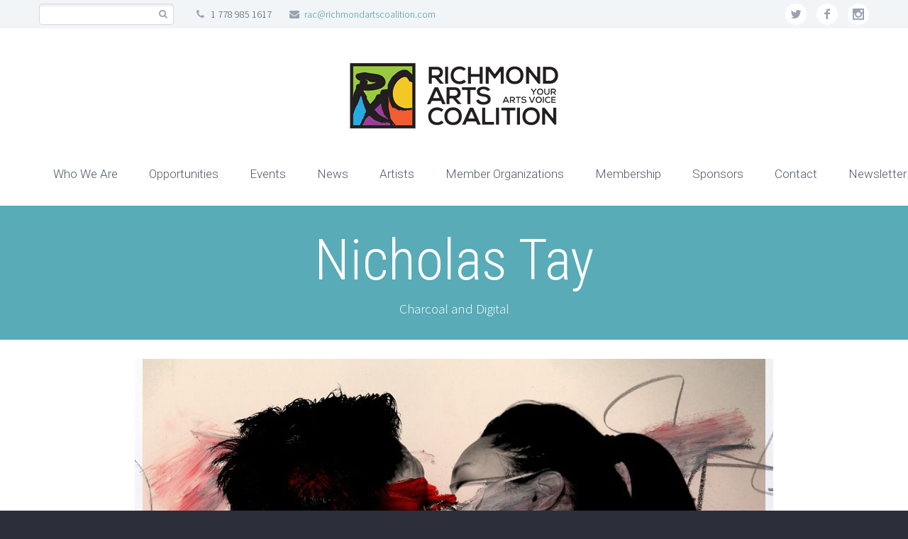

--- FILE ---
content_type: text/html; charset=UTF-8
request_url: https://richmondartscoalition.com/portfolios/nicholas-tay/
body_size: 12861
content:
<!DOCTYPE html>
<!--[if IE 7]>
<html class="ie ie7" lang="en-US" xmlns:og="http://ogp.me/ns#" xmlns:fb="http://ogp.me/ns/fb#">
<![endif]-->
<!--[if IE 8]>
<html class="ie ie8" lang="en-US" xmlns:og="http://ogp.me/ns#" xmlns:fb="http://ogp.me/ns/fb#">
<![endif]-->
<!--[if !(IE 7) | !(IE 8) ]><!-->
<html lang="en-US" xmlns:og="http://ogp.me/ns#" xmlns:fb="http://ogp.me/ns/fb#">
<!--<![endif]-->
<head>
	<meta charset="UTF-8">
	<meta name="viewport" content="width=device-width, initial-scale=1.0" />
	<link rel="profile" href="http://gmpg.org/xfn/11">
	<link rel="pingback" href="https://richmondartscoalition.com/xmlrpc.php">
			<link rel="shortcut icon" href="https://richmondartscoalition.com/wp-content/uploads/2017/12/favicon.png" />
		
	<!--[if lt IE 9]>
	<script src="https://richmondartscoalition.com/wp-content/themes/scalia/js/html5.js"></script>
	<![endif]-->
	<meta name='robots' content='index, follow, max-image-preview:large, max-snippet:-1, max-video-preview:-1' />

	<!-- This site is optimized with the Yoast SEO plugin v26.8 - https://yoast.com/product/yoast-seo-wordpress/ -->
	<title>Nicholas Tay - Richmond Arts Coalition</title>
	<link rel="canonical" href="https://richmondartscoalition.com/portfolios/nicholas-tay/" />
	<meta property="og:locale" content="en_US" />
	<meta property="og:type" content="article" />
	<meta property="og:title" content="Nicholas Tay - Richmond Arts Coalition" />
	<meta property="og:description" content="Charcoal and Digital" />
	<meta property="og:url" content="https://richmondartscoalition.com/portfolios/nicholas-tay/" />
	<meta property="og:site_name" content="Richmond Arts Coalition" />
	<meta property="article:publisher" content="https://www.facebook.com/RichmondArtsCoalition/" />
	<meta property="article:modified_time" content="2025-05-26T20:03:36+00:00" />
	<meta property="og:image" content="https://richmondartscoalition.com/wp-content/uploads/2021/08/900px-01.jpg" />
	<meta property="og:image:width" content="900" />
	<meta property="og:image:height" content="607" />
	<meta property="og:image:type" content="image/jpeg" />
	<meta name="twitter:card" content="summary_large_image" />
	<meta name="twitter:site" content="@RichmondAC" />
	<meta name="twitter:label1" content="Est. reading time" />
	<meta name="twitter:data1" content="3 minutes" />
	<script type="application/ld+json" class="yoast-schema-graph">{"@context":"https://schema.org","@graph":[{"@type":"WebPage","@id":"https://richmondartscoalition.com/portfolios/nicholas-tay/","url":"https://richmondartscoalition.com/portfolios/nicholas-tay/","name":"Nicholas Tay - Richmond Arts Coalition","isPartOf":{"@id":"https://richmondartscoalition.com/#website"},"primaryImageOfPage":{"@id":"https://richmondartscoalition.com/portfolios/nicholas-tay/#primaryimage"},"image":{"@id":"https://richmondartscoalition.com/portfolios/nicholas-tay/#primaryimage"},"thumbnailUrl":"https://richmondartscoalition.com/wp-content/uploads/2021/08/900px-01.jpg","datePublished":"2021-08-18T02:56:48+00:00","dateModified":"2025-05-26T20:03:36+00:00","breadcrumb":{"@id":"https://richmondartscoalition.com/portfolios/nicholas-tay/#breadcrumb"},"inLanguage":"en-US","potentialAction":[{"@type":"ReadAction","target":["https://richmondartscoalition.com/portfolios/nicholas-tay/"]}]},{"@type":"ImageObject","inLanguage":"en-US","@id":"https://richmondartscoalition.com/portfolios/nicholas-tay/#primaryimage","url":"https://richmondartscoalition.com/wp-content/uploads/2021/08/900px-01.jpg","contentUrl":"https://richmondartscoalition.com/wp-content/uploads/2021/08/900px-01.jpg","width":900,"height":607},{"@type":"BreadcrumbList","@id":"https://richmondartscoalition.com/portfolios/nicholas-tay/#breadcrumb","itemListElement":[{"@type":"ListItem","position":1,"name":"Home","item":"https://richmondartscoalition.com/"},{"@type":"ListItem","position":2,"name":"Nicholas Tay"}]},{"@type":"WebSite","@id":"https://richmondartscoalition.com/#website","url":"https://richmondartscoalition.com/","name":"Richmond Arts Coalition","description":"Advocating for artists and arts and culture organizations in Richmond, BC","potentialAction":[{"@type":"SearchAction","target":{"@type":"EntryPoint","urlTemplate":"https://richmondartscoalition.com/?s={search_term_string}"},"query-input":{"@type":"PropertyValueSpecification","valueRequired":true,"valueName":"search_term_string"}}],"inLanguage":"en-US"}]}</script>
	<!-- / Yoast SEO plugin. -->


<link rel='dns-prefetch' href='//ssl.p.jwpcdn.com' />
<link rel='dns-prefetch' href='//ws.sharethis.com' />
<link rel='dns-prefetch' href='//www.googletagmanager.com' />
<link rel='dns-prefetch' href='//fonts.googleapis.com' />
<link rel="alternate" type="application/rss+xml" title="Richmond Arts Coalition &raquo; Feed" href="https://richmondartscoalition.com/feed/" />
<link rel="alternate" type="application/rss+xml" title="Richmond Arts Coalition &raquo; Comments Feed" href="https://richmondartscoalition.com/comments/feed/" />
<link rel="alternate" type="text/calendar" title="Richmond Arts Coalition &raquo; iCal Feed" href="https://richmondartscoalition.com/events/?ical=1" />
<link rel="alternate" title="oEmbed (JSON)" type="application/json+oembed" href="https://richmondartscoalition.com/wp-json/oembed/1.0/embed?url=https%3A%2F%2Frichmondartscoalition.com%2Fportfolios%2Fnicholas-tay%2F" />
<link rel="alternate" title="oEmbed (XML)" type="text/xml+oembed" href="https://richmondartscoalition.com/wp-json/oembed/1.0/embed?url=https%3A%2F%2Frichmondartscoalition.com%2Fportfolios%2Fnicholas-tay%2F&#038;format=xml" />
<style id='wp-img-auto-sizes-contain-inline-css' type='text/css'>
img:is([sizes=auto i],[sizes^="auto," i]){contain-intrinsic-size:3000px 1500px}
/*# sourceURL=wp-img-auto-sizes-contain-inline-css */
</style>
<link rel='stylesheet' id='layerslider-css' href='https://richmondartscoalition.com/wp-content/plugins/LayerSlider/assets/static/layerslider/css/layerslider.css?ver=7.6.1' type='text/css' media='all' />
<style id='wp-emoji-styles-inline-css' type='text/css'>

	img.wp-smiley, img.emoji {
		display: inline !important;
		border: none !important;
		box-shadow: none !important;
		height: 1em !important;
		width: 1em !important;
		margin: 0 0.07em !important;
		vertical-align: -0.1em !important;
		background: none !important;
		padding: 0 !important;
	}
/*# sourceURL=wp-emoji-styles-inline-css */
</style>
<link rel='stylesheet' id='wp-block-library-css' href='https://richmondartscoalition.com/wp-includes/css/dist/block-library/style.min.css?ver=6.9' type='text/css' media='all' />
<style id='global-styles-inline-css' type='text/css'>
:root{--wp--preset--aspect-ratio--square: 1;--wp--preset--aspect-ratio--4-3: 4/3;--wp--preset--aspect-ratio--3-4: 3/4;--wp--preset--aspect-ratio--3-2: 3/2;--wp--preset--aspect-ratio--2-3: 2/3;--wp--preset--aspect-ratio--16-9: 16/9;--wp--preset--aspect-ratio--9-16: 9/16;--wp--preset--color--black: #000000;--wp--preset--color--cyan-bluish-gray: #abb8c3;--wp--preset--color--white: #ffffff;--wp--preset--color--pale-pink: #f78da7;--wp--preset--color--vivid-red: #cf2e2e;--wp--preset--color--luminous-vivid-orange: #ff6900;--wp--preset--color--luminous-vivid-amber: #fcb900;--wp--preset--color--light-green-cyan: #7bdcb5;--wp--preset--color--vivid-green-cyan: #00d084;--wp--preset--color--pale-cyan-blue: #8ed1fc;--wp--preset--color--vivid-cyan-blue: #0693e3;--wp--preset--color--vivid-purple: #9b51e0;--wp--preset--gradient--vivid-cyan-blue-to-vivid-purple: linear-gradient(135deg,rgb(6,147,227) 0%,rgb(155,81,224) 100%);--wp--preset--gradient--light-green-cyan-to-vivid-green-cyan: linear-gradient(135deg,rgb(122,220,180) 0%,rgb(0,208,130) 100%);--wp--preset--gradient--luminous-vivid-amber-to-luminous-vivid-orange: linear-gradient(135deg,rgb(252,185,0) 0%,rgb(255,105,0) 100%);--wp--preset--gradient--luminous-vivid-orange-to-vivid-red: linear-gradient(135deg,rgb(255,105,0) 0%,rgb(207,46,46) 100%);--wp--preset--gradient--very-light-gray-to-cyan-bluish-gray: linear-gradient(135deg,rgb(238,238,238) 0%,rgb(169,184,195) 100%);--wp--preset--gradient--cool-to-warm-spectrum: linear-gradient(135deg,rgb(74,234,220) 0%,rgb(151,120,209) 20%,rgb(207,42,186) 40%,rgb(238,44,130) 60%,rgb(251,105,98) 80%,rgb(254,248,76) 100%);--wp--preset--gradient--blush-light-purple: linear-gradient(135deg,rgb(255,206,236) 0%,rgb(152,150,240) 100%);--wp--preset--gradient--blush-bordeaux: linear-gradient(135deg,rgb(254,205,165) 0%,rgb(254,45,45) 50%,rgb(107,0,62) 100%);--wp--preset--gradient--luminous-dusk: linear-gradient(135deg,rgb(255,203,112) 0%,rgb(199,81,192) 50%,rgb(65,88,208) 100%);--wp--preset--gradient--pale-ocean: linear-gradient(135deg,rgb(255,245,203) 0%,rgb(182,227,212) 50%,rgb(51,167,181) 100%);--wp--preset--gradient--electric-grass: linear-gradient(135deg,rgb(202,248,128) 0%,rgb(113,206,126) 100%);--wp--preset--gradient--midnight: linear-gradient(135deg,rgb(2,3,129) 0%,rgb(40,116,252) 100%);--wp--preset--font-size--small: 13px;--wp--preset--font-size--medium: 20px;--wp--preset--font-size--large: 36px;--wp--preset--font-size--x-large: 42px;--wp--preset--spacing--20: 0.44rem;--wp--preset--spacing--30: 0.67rem;--wp--preset--spacing--40: 1rem;--wp--preset--spacing--50: 1.5rem;--wp--preset--spacing--60: 2.25rem;--wp--preset--spacing--70: 3.38rem;--wp--preset--spacing--80: 5.06rem;--wp--preset--shadow--natural: 6px 6px 9px rgba(0, 0, 0, 0.2);--wp--preset--shadow--deep: 12px 12px 50px rgba(0, 0, 0, 0.4);--wp--preset--shadow--sharp: 6px 6px 0px rgba(0, 0, 0, 0.2);--wp--preset--shadow--outlined: 6px 6px 0px -3px rgb(255, 255, 255), 6px 6px rgb(0, 0, 0);--wp--preset--shadow--crisp: 6px 6px 0px rgb(0, 0, 0);}:where(.is-layout-flex){gap: 0.5em;}:where(.is-layout-grid){gap: 0.5em;}body .is-layout-flex{display: flex;}.is-layout-flex{flex-wrap: wrap;align-items: center;}.is-layout-flex > :is(*, div){margin: 0;}body .is-layout-grid{display: grid;}.is-layout-grid > :is(*, div){margin: 0;}:where(.wp-block-columns.is-layout-flex){gap: 2em;}:where(.wp-block-columns.is-layout-grid){gap: 2em;}:where(.wp-block-post-template.is-layout-flex){gap: 1.25em;}:where(.wp-block-post-template.is-layout-grid){gap: 1.25em;}.has-black-color{color: var(--wp--preset--color--black) !important;}.has-cyan-bluish-gray-color{color: var(--wp--preset--color--cyan-bluish-gray) !important;}.has-white-color{color: var(--wp--preset--color--white) !important;}.has-pale-pink-color{color: var(--wp--preset--color--pale-pink) !important;}.has-vivid-red-color{color: var(--wp--preset--color--vivid-red) !important;}.has-luminous-vivid-orange-color{color: var(--wp--preset--color--luminous-vivid-orange) !important;}.has-luminous-vivid-amber-color{color: var(--wp--preset--color--luminous-vivid-amber) !important;}.has-light-green-cyan-color{color: var(--wp--preset--color--light-green-cyan) !important;}.has-vivid-green-cyan-color{color: var(--wp--preset--color--vivid-green-cyan) !important;}.has-pale-cyan-blue-color{color: var(--wp--preset--color--pale-cyan-blue) !important;}.has-vivid-cyan-blue-color{color: var(--wp--preset--color--vivid-cyan-blue) !important;}.has-vivid-purple-color{color: var(--wp--preset--color--vivid-purple) !important;}.has-black-background-color{background-color: var(--wp--preset--color--black) !important;}.has-cyan-bluish-gray-background-color{background-color: var(--wp--preset--color--cyan-bluish-gray) !important;}.has-white-background-color{background-color: var(--wp--preset--color--white) !important;}.has-pale-pink-background-color{background-color: var(--wp--preset--color--pale-pink) !important;}.has-vivid-red-background-color{background-color: var(--wp--preset--color--vivid-red) !important;}.has-luminous-vivid-orange-background-color{background-color: var(--wp--preset--color--luminous-vivid-orange) !important;}.has-luminous-vivid-amber-background-color{background-color: var(--wp--preset--color--luminous-vivid-amber) !important;}.has-light-green-cyan-background-color{background-color: var(--wp--preset--color--light-green-cyan) !important;}.has-vivid-green-cyan-background-color{background-color: var(--wp--preset--color--vivid-green-cyan) !important;}.has-pale-cyan-blue-background-color{background-color: var(--wp--preset--color--pale-cyan-blue) !important;}.has-vivid-cyan-blue-background-color{background-color: var(--wp--preset--color--vivid-cyan-blue) !important;}.has-vivid-purple-background-color{background-color: var(--wp--preset--color--vivid-purple) !important;}.has-black-border-color{border-color: var(--wp--preset--color--black) !important;}.has-cyan-bluish-gray-border-color{border-color: var(--wp--preset--color--cyan-bluish-gray) !important;}.has-white-border-color{border-color: var(--wp--preset--color--white) !important;}.has-pale-pink-border-color{border-color: var(--wp--preset--color--pale-pink) !important;}.has-vivid-red-border-color{border-color: var(--wp--preset--color--vivid-red) !important;}.has-luminous-vivid-orange-border-color{border-color: var(--wp--preset--color--luminous-vivid-orange) !important;}.has-luminous-vivid-amber-border-color{border-color: var(--wp--preset--color--luminous-vivid-amber) !important;}.has-light-green-cyan-border-color{border-color: var(--wp--preset--color--light-green-cyan) !important;}.has-vivid-green-cyan-border-color{border-color: var(--wp--preset--color--vivid-green-cyan) !important;}.has-pale-cyan-blue-border-color{border-color: var(--wp--preset--color--pale-cyan-blue) !important;}.has-vivid-cyan-blue-border-color{border-color: var(--wp--preset--color--vivid-cyan-blue) !important;}.has-vivid-purple-border-color{border-color: var(--wp--preset--color--vivid-purple) !important;}.has-vivid-cyan-blue-to-vivid-purple-gradient-background{background: var(--wp--preset--gradient--vivid-cyan-blue-to-vivid-purple) !important;}.has-light-green-cyan-to-vivid-green-cyan-gradient-background{background: var(--wp--preset--gradient--light-green-cyan-to-vivid-green-cyan) !important;}.has-luminous-vivid-amber-to-luminous-vivid-orange-gradient-background{background: var(--wp--preset--gradient--luminous-vivid-amber-to-luminous-vivid-orange) !important;}.has-luminous-vivid-orange-to-vivid-red-gradient-background{background: var(--wp--preset--gradient--luminous-vivid-orange-to-vivid-red) !important;}.has-very-light-gray-to-cyan-bluish-gray-gradient-background{background: var(--wp--preset--gradient--very-light-gray-to-cyan-bluish-gray) !important;}.has-cool-to-warm-spectrum-gradient-background{background: var(--wp--preset--gradient--cool-to-warm-spectrum) !important;}.has-blush-light-purple-gradient-background{background: var(--wp--preset--gradient--blush-light-purple) !important;}.has-blush-bordeaux-gradient-background{background: var(--wp--preset--gradient--blush-bordeaux) !important;}.has-luminous-dusk-gradient-background{background: var(--wp--preset--gradient--luminous-dusk) !important;}.has-pale-ocean-gradient-background{background: var(--wp--preset--gradient--pale-ocean) !important;}.has-electric-grass-gradient-background{background: var(--wp--preset--gradient--electric-grass) !important;}.has-midnight-gradient-background{background: var(--wp--preset--gradient--midnight) !important;}.has-small-font-size{font-size: var(--wp--preset--font-size--small) !important;}.has-medium-font-size{font-size: var(--wp--preset--font-size--medium) !important;}.has-large-font-size{font-size: var(--wp--preset--font-size--large) !important;}.has-x-large-font-size{font-size: var(--wp--preset--font-size--x-large) !important;}
/*# sourceURL=global-styles-inline-css */
</style>

<style id='classic-theme-styles-inline-css' type='text/css'>
/*! This file is auto-generated */
.wp-block-button__link{color:#fff;background-color:#32373c;border-radius:9999px;box-shadow:none;text-decoration:none;padding:calc(.667em + 2px) calc(1.333em + 2px);font-size:1.125em}.wp-block-file__button{background:#32373c;color:#fff;text-decoration:none}
/*# sourceURL=/wp-includes/css/classic-themes.min.css */
</style>
<link rel='stylesheet' id='contact-form-7-css' href='https://richmondartscoalition.com/wp-content/plugins/contact-form-7/includes/css/styles.css?ver=6.1.4' type='text/css' media='all' />
<link rel='stylesheet' id='dashicons-css' href='https://richmondartscoalition.com/wp-includes/css/dashicons.min.css?ver=6.9' type='text/css' media='all' />
<link rel='stylesheet' id='everest-forms-general-css' href='https://richmondartscoalition.com/wp-content/plugins/everest-forms/assets/css/everest-forms.css?ver=3.4.1' type='text/css' media='all' />
<link rel='stylesheet' id='jquery-intl-tel-input-css' href='https://richmondartscoalition.com/wp-content/plugins/everest-forms/assets/css/intlTelInput.css?ver=3.4.1' type='text/css' media='all' />
<link rel='stylesheet' id='wpml-legacy-horizontal-list-0-css' href='https://richmondartscoalition.com/wp-content/plugins/sitepress-multilingual-cms/templates/language-switchers/legacy-list-horizontal/style.min.css?ver=1' type='text/css' media='all' />
<style id='wpml-legacy-horizontal-list-0-inline-css' type='text/css'>
.wpml-ls-statics-footer a, .wpml-ls-statics-footer .wpml-ls-sub-menu a, .wpml-ls-statics-footer .wpml-ls-sub-menu a:link, .wpml-ls-statics-footer li:not(.wpml-ls-current-language) .wpml-ls-link, .wpml-ls-statics-footer li:not(.wpml-ls-current-language) .wpml-ls-link:link {color:#444444;}.wpml-ls-statics-footer .wpml-ls-sub-menu a:hover,.wpml-ls-statics-footer .wpml-ls-sub-menu a:focus, .wpml-ls-statics-footer .wpml-ls-sub-menu a:link:hover, .wpml-ls-statics-footer .wpml-ls-sub-menu a:link:focus {color:#000000;background-color:#eeeeee;}.wpml-ls-statics-footer .wpml-ls-current-language > a {color:#444444;}.wpml-ls-statics-footer .wpml-ls-current-language:hover>a, .wpml-ls-statics-footer .wpml-ls-current-language>a:focus {color:#000000;background-color:#eeeeee;}
/*# sourceURL=wpml-legacy-horizontal-list-0-inline-css */
</style>
<link rel='stylesheet' id='wpml-menu-item-0-css' href='https://richmondartscoalition.com/wp-content/plugins/sitepress-multilingual-cms/templates/language-switchers/menu-item/style.min.css?ver=1' type='text/css' media='all' />
<link rel='stylesheet' id='scalia-icons-css' href='https://richmondartscoalition.com/wp-content/themes/scalia/css/icons.css?ver=6.9' type='text/css' media='all' />
<link rel='stylesheet' id='scalia-reset-css' href='https://richmondartscoalition.com/wp-content/themes/scalia/css/reset.css?ver=6.9' type='text/css' media='all' />
<link rel='stylesheet' id='scalia-grid-css' href='https://richmondartscoalition.com/wp-content/themes/scalia/css/grid.css?ver=6.9' type='text/css' media='all' />
<link rel='stylesheet' id='parent-style-css' href='https://richmondartscoalition.com/wp-content/themes/scalia/style.css?ver=6.9' type='text/css' media='all' />
<link rel='stylesheet' id='scalia-style-css' href='https://richmondartscoalition.com/wp-content/themes/scalia-default-child/style.css?ver=6.9' type='text/css' media='all' />
<link rel='stylesheet' id='scalia-header-css' href='https://richmondartscoalition.com/wp-content/themes/scalia/css/header.css?ver=6.9' type='text/css' media='all' />
<link rel='stylesheet' id='scalia-widgets-css' href='https://richmondartscoalition.com/wp-content/themes/scalia/css/widgets.css?ver=6.9' type='text/css' media='all' />
<link rel='stylesheet' id='scalia-portfolio-css' href='https://richmondartscoalition.com/wp-content/themes/scalia/css/portfolio.css?ver=6.9' type='text/css' media='all' />
<link rel='stylesheet' id='scalia-custom-css' href='https://richmondartscoalition.com/wp-content/themes/scalia-default-child/css/custom.css?ver=6.9' type='text/css' media='all' />
<link rel='stylesheet' id='js_composer_front-css' href='https://richmondartscoalition.com/wp-content/plugins/js_composer/assets/css/js_composer.min.css?ver=8.2' type='text/css' media='all' />
<link rel='stylesheet' id='fancybox-style-css' href='https://richmondartscoalition.com/wp-content/themes/scalia/js/fancyBox/jquery.fancybox.css?ver=6.9' type='text/css' media='all' />
<link rel='stylesheet' id='scalia-vc_elements-css' href='https://richmondartscoalition.com/wp-content/themes/scalia/css/vc_elements.css?ver=6.9' type='text/css' media='all' />
<link rel='stylesheet' id='load-google-fonts-css' href='//fonts.googleapis.com/css?family=Roboto%3A300%2C100%7CSource+Sans+Pro%3A300%2C300italic%7CRoboto+Condensed%3A300%2Cregular&#038;subset=cyrillic%2Ccyrillic-ext%2Cgreek%2Cgreek-ext%2Clatin%2Clatin-ext%2Cvietnamese&#038;ver=6.9' type='text/css' media='all' />
<script type="text/javascript" src="https://richmondartscoalition.com/wp-includes/js/jquery/jquery.min.js?ver=3.7.1" id="jquery-core-js"></script>
<script type="text/javascript" src="https://richmondartscoalition.com/wp-includes/js/jquery/jquery-migrate.min.js?ver=3.4.1" id="jquery-migrate-js"></script>
<script type="text/javascript" id="layerslider-utils-js-extra">
/* <![CDATA[ */
var LS_Meta = {"v":"7.6.1","fixGSAP":"1"};
//# sourceURL=layerslider-utils-js-extra
/* ]]> */
</script>
<script type="text/javascript" src="https://richmondartscoalition.com/wp-content/plugins/LayerSlider/assets/static/layerslider/js/layerslider.utils.js?ver=7.6.1" id="layerslider-utils-js"></script>
<script type="text/javascript" src="https://richmondartscoalition.com/wp-content/plugins/LayerSlider/assets/static/layerslider/js/layerslider.kreaturamedia.jquery.js?ver=7.6.1" id="layerslider-js"></script>
<script type="text/javascript" src="https://richmondartscoalition.com/wp-content/plugins/LayerSlider/assets/static/layerslider/js/layerslider.transitions.js?ver=7.6.1" id="layerslider-transitions-js"></script>
<script type="text/javascript" src="https://ssl.p.jwpcdn.com/6/12/jwplayer.js?ver=6.9" id="jwplayer-js"></script>
<script id='st_insights_js' type="text/javascript" src="https://ws.sharethis.com/button/st_insights.js?publisher=eba0f3ba-f9ab-408c-bc68-c28af5afe749&amp;product=feather&amp;ver=1762911139" id="feather-sharethis-js"></script>

<!-- Google tag (gtag.js) snippet added by Site Kit -->
<!-- Google Analytics snippet added by Site Kit -->
<script type="text/javascript" src="https://www.googletagmanager.com/gtag/js?id=G-V715SQNL07" id="google_gtagjs-js" async></script>
<script type="text/javascript" id="google_gtagjs-js-after">
/* <![CDATA[ */
window.dataLayer = window.dataLayer || [];function gtag(){dataLayer.push(arguments);}
gtag("set","linker",{"domains":["richmondartscoalition.com"]});
gtag("js", new Date());
gtag("set", "developer_id.dZTNiMT", true);
gtag("config", "G-V715SQNL07");
//# sourceURL=google_gtagjs-js-after
/* ]]> */
</script>
<script></script><meta name="generator" content="Powered by LayerSlider 7.6.1 - Build Heros, Sliders, and Popups. Create Animations and Beautiful, Rich Web Content as Easy as Never Before on WordPress." />
<!-- LayerSlider updates and docs at: https://layerslider.com -->
<link rel="https://api.w.org/" href="https://richmondartscoalition.com/wp-json/" /><link rel="EditURI" type="application/rsd+xml" title="RSD" href="https://richmondartscoalition.com/xmlrpc.php?rsd" />
<link rel='shortlink' href='https://richmondartscoalition.com/?p=20805' />
<meta name="generator" content="WPML ver:4.8.6 stt:62,1;" />
<link rel="alternate" hreflang="en" href="https://richmondartscoalition.com/portfolios/nicholas-tay/" />
<link rel="alternate" hreflang="x-default" href="https://richmondartscoalition.com/portfolios/nicholas-tay/" />
<meta name="generator" content="Site Kit by Google 1.170.0" /><script type="text/javascript">jwplayer.defaults = { "ph": 2 };</script>
            <script type="text/javascript">
            if (typeof(jwp6AddLoadEvent) == 'undefined') {
                function jwp6AddLoadEvent(func) {
                    var oldonload = window.onload;
                    if (typeof window.onload != 'function') {
                        window.onload = func;
                    } else {
                        window.onload = function() {
                            if (oldonload) {
                                oldonload();
                            }
                            func();
                        }
                    }
                }
            }
            </script>

            <meta name="tec-api-version" content="v1"><meta name="tec-api-origin" content="https://richmondartscoalition.com"><link rel="alternate" href="https://richmondartscoalition.com/wp-json/tribe/events/v1/" />
<style type="text/css"></style>
<meta name="generator" content="Powered by WPBakery Page Builder - drag and drop page builder for WordPress."/>
<style data-type="vc_custom-css">.block-content {
    padding-top: 0;
}</style><meta name="generator" content="Powered by Slider Revolution 6.7.19 - responsive, Mobile-Friendly Slider Plugin for WordPress with comfortable drag and drop interface." />
<style>
.synved-social-resolution-single {
display: inline-block;
}
.synved-social-resolution-normal {
display: inline-block;
}
.synved-social-resolution-hidef {
display: none;
}

@media only screen and (min--moz-device-pixel-ratio: 2),
only screen and (-o-min-device-pixel-ratio: 2/1),
only screen and (-webkit-min-device-pixel-ratio: 2),
only screen and (min-device-pixel-ratio: 2),
only screen and (min-resolution: 2dppx),
only screen and (min-resolution: 192dpi) {
	.synved-social-resolution-normal {
	display: none;
	}
	.synved-social-resolution-hidef {
	display: inline-block;
	}
}
</style><script>function setREVStartSize(e){
			//window.requestAnimationFrame(function() {
				window.RSIW = window.RSIW===undefined ? window.innerWidth : window.RSIW;
				window.RSIH = window.RSIH===undefined ? window.innerHeight : window.RSIH;
				try {
					var pw = document.getElementById(e.c).parentNode.offsetWidth,
						newh;
					pw = pw===0 || isNaN(pw) || (e.l=="fullwidth" || e.layout=="fullwidth") ? window.RSIW : pw;
					e.tabw = e.tabw===undefined ? 0 : parseInt(e.tabw);
					e.thumbw = e.thumbw===undefined ? 0 : parseInt(e.thumbw);
					e.tabh = e.tabh===undefined ? 0 : parseInt(e.tabh);
					e.thumbh = e.thumbh===undefined ? 0 : parseInt(e.thumbh);
					e.tabhide = e.tabhide===undefined ? 0 : parseInt(e.tabhide);
					e.thumbhide = e.thumbhide===undefined ? 0 : parseInt(e.thumbhide);
					e.mh = e.mh===undefined || e.mh=="" || e.mh==="auto" ? 0 : parseInt(e.mh,0);
					if(e.layout==="fullscreen" || e.l==="fullscreen")
						newh = Math.max(e.mh,window.RSIH);
					else{
						e.gw = Array.isArray(e.gw) ? e.gw : [e.gw];
						for (var i in e.rl) if (e.gw[i]===undefined || e.gw[i]===0) e.gw[i] = e.gw[i-1];
						e.gh = e.el===undefined || e.el==="" || (Array.isArray(e.el) && e.el.length==0)? e.gh : e.el;
						e.gh = Array.isArray(e.gh) ? e.gh : [e.gh];
						for (var i in e.rl) if (e.gh[i]===undefined || e.gh[i]===0) e.gh[i] = e.gh[i-1];
											
						var nl = new Array(e.rl.length),
							ix = 0,
							sl;
						e.tabw = e.tabhide>=pw ? 0 : e.tabw;
						e.thumbw = e.thumbhide>=pw ? 0 : e.thumbw;
						e.tabh = e.tabhide>=pw ? 0 : e.tabh;
						e.thumbh = e.thumbhide>=pw ? 0 : e.thumbh;
						for (var i in e.rl) nl[i] = e.rl[i]<window.RSIW ? 0 : e.rl[i];
						sl = nl[0];
						for (var i in nl) if (sl>nl[i] && nl[i]>0) { sl = nl[i]; ix=i;}
						var m = pw>(e.gw[ix]+e.tabw+e.thumbw) ? 1 : (pw-(e.tabw+e.thumbw)) / (e.gw[ix]);
						newh =  (e.gh[ix] * m) + (e.tabh + e.thumbh);
					}
					var el = document.getElementById(e.c);
					if (el!==null && el) el.style.height = newh+"px";
					el = document.getElementById(e.c+"_wrapper");
					if (el!==null && el) {
						el.style.height = newh+"px";
						el.style.display = "block";
					}
				} catch(e){
					console.log("Failure at Presize of Slider:" + e)
				}
			//});
		  };</script>
<style type="text/css" data-type="vc_shortcodes-default-css">.vc_do_icon{margin-bottom:35px;}</style><noscript><style> .wpb_animate_when_almost_visible { opacity: 1; }</style></noscript>
<meta property="og:title" content="Nicholas Tay"/>
<meta property="og:description" content="Charcoal and Digital"/>
<meta property="og:site_name" content="Richmond Arts Coalition"/>
<meta property="og:type" content="article"/>
<meta property="og:url" content="https://richmondartscoalition.com/portfolios/nicholas-tay/"/>
<meta property="og:image" content="https://richmondartscoalition.com/wp-content/uploads/2021/08/900px-01.jpg"/>

<meta itemprop="name" content="Nicholas Tay"/>
<meta itemprop="description" content="Charcoal and Digital"/>
<meta itemprop="image" content="https://richmondartscoalition.com/wp-content/uploads/2021/08/900px-01.jpg"/>
<link rel='stylesheet' id='vc_font_awesome_5_shims-css' href='https://richmondartscoalition.com/wp-content/plugins/js_composer/assets/lib/vendor/node_modules/@fortawesome/fontawesome-free/css/v4-shims.min.css?ver=8.2' type='text/css' media='all' />
<link rel='stylesheet' id='vc_font_awesome_5-css' href='https://richmondartscoalition.com/wp-content/plugins/js_composer/assets/lib/vendor/node_modules/@fortawesome/fontawesome-free/css/all.min.css?ver=8.2' type='text/css' media='all' />
<link rel='stylesheet' id='rs-plugin-settings-css' href='//richmondartscoalition.com/wp-content/plugins/revslider/sr6/assets/css/rs6.css?ver=6.7.19' type='text/css' media='all' />
<style id='rs-plugin-settings-inline-css' type='text/css'>
#rs-demo-id {}
/*# sourceURL=rs-plugin-settings-inline-css */
</style>
</head>


<body class="wp-singular scalia_pf_item-template-default single single-scalia_pf_item postid-20805 wp-theme-scalia wp-child-theme-scalia-default-child everest-forms-no-js tribe-no-js page-template-scalia-child wpb-js-composer js-comp-ver-8.2 vc_responsive">

<div id="page" class="layout-fullwidth">

			<a href="#page" class="scroll-top-button"></a>
	
			<div id="top-area" class="top-area top-area-style-1">
			<div class="container">
				<div class="top-area-items clearfix">
											<div class="top-area-socials">	<div class="socials">
									<div class="socials-item twitter"><a href="https://twitter.com/RichmondAC" target="_blank" title="twitter">twitter</a></div>
												<div class="socials-item facebook"><a href="https://www.facebook.com/RichmondArtsCoalition/" target="_blank" title="facebook">facebook</a></div>
																											<div class="socials-item custom-social-icon-1"><a href="https://www.instagram.com/richmond_arts_coalition/" target="_blank" title="Custom social 1">Instagram</a></div>
	</div>
</div>
																							<div class="top-area-search"><form role="search" method="get" id="top-area-searchform" class="searchform" action="https://richmondartscoalition.com/">
	<div>
		<input type="text" value="" name="s" id="top-area-s" />
		<button type="submit" id="top-area-searchsubmit" value="Search"></button>
	</div>
</form>
</div>
																			<div class="top-area-contacts"><div class="sc-contacts"><div class="sc-contacts-item sc-contacts-phone"> 1 778 985 1617</div><div class="sc-contacts-item sc-contacts-email"> <a href="mailto:rac@richmondartscoalition.com">rac@richmondartscoalition.com</a></div></div></div>
															</div>
			</div>
		</div>
	
	<header id="site-header" class="site-header" role="banner">

		<div class="container">
			<div class="header-main logo-position-center">
								<div class="site-title">
					<div class="site-logo">
						<a href="https://richmondartscoalition.com/" rel="home">
															<span class="logo logo-1x"><img src="https://richmondartscoalition.com/wp-content/uploads/2018/03/RAC-mobile-logo-nobackground.png" class="default" alt=""><img src="https://richmondartscoalition.com/wp-content/uploads/2018/03/RAC-mobile-logo-nobackground.png" class="small" alt=""></span>
																	<span class="logo logo-2x"><img src="https://richmondartscoalition.com/wp-content/uploads/2018/03/RAC-mobile-logo-nobackground.png" class="default" alt=""><img src="https://richmondartscoalition.com/wp-content/uploads/2018/03/RAC-mobile-logo-nobackground.png" class="small" alt=""></span>
																									<span class="logo logo-3x"><img src="https://richmondartscoalition.com/wp-content/uploads/2018/03/RAC-mobile-logo-nobackground.png" class="default" alt=""><img src="https://richmondartscoalition.com/wp-content/uploads/2018/03/RAC-mobile-logo-nobackground.png" class="small" alt=""></span>
																					</a>
					</div>
				</div>
								<nav id="primary-navigation" class="site-navigation primary-navigation" role="navigation">
					<button class="menu-toggle dl-trigger">Primary Menu</button>
					<ul id="primary-menu" class="nav-menu dl-menu styled no-responsive"><li id="menu-item-11237" class="menu-item menu-item-type-custom menu-item-object-custom menu-item-has-children menu-item-parent menu-item-11237 megamenu-first-element"><a>Who We Are</a>
<ul class="sub-menu  dl-submenu styled">
	<li id="menu-item-11235" class="menu-item menu-item-type-post_type menu-item-object-page menu-item-11235 megamenu-first-element"><a href="https://richmondartscoalition.com/our-board/">Our Board</a></li>
	<li id="menu-item-11291" class="menu-item menu-item-type-post_type menu-item-object-page menu-item-11291 megamenu-first-element"><a href="https://richmondartscoalition.com/our-staff/">Our Staff</a></li>
	<li id="menu-item-11290" class="menu-item menu-item-type-post_type menu-item-object-page menu-item-11290 megamenu-first-element"><a href="https://richmondartscoalition.com/our-history/">Our Purpose and History</a></li>
	<li id="menu-item-19333" class="menu-item menu-item-type-custom menu-item-object-custom menu-item-19333 megamenu-first-element"><a href="https://www.youtube.com/c/richmondartscoalition">YouTube</a></li>
</ul>
</li>
<li id="menu-item-11583" class="menu-item menu-item-type-post_type menu-item-object-page menu-item-11583 megamenu-first-element"><a href="https://richmondartscoalition.com/opportunities/">Opportunities</a></li>
<li id="menu-item-11236" class="menu-item menu-item-type-custom menu-item-object-custom menu-item-11236 megamenu-first-element"><a href="http://richmondartscoalition.com/events">Events</a></li>
<li id="menu-item-11234" class="menu-item menu-item-type-post_type menu-item-object-page menu-item-11234 megamenu-first-element"><a href="https://richmondartscoalition.com/press/">News</a></li>
<li id="menu-item-11239" class="menu-item menu-item-type-post_type menu-item-object-page menu-item-11239 megamenu-first-element"><a href="https://richmondartscoalition.com/artists/">Artists</a></li>
<li id="menu-item-11266" class="menu-item menu-item-type-post_type menu-item-object-page menu-item-11266 megamenu-first-element"><a href="https://richmondartscoalition.com/organizations/">Member Organizations</a></li>
<li id="menu-item-12301" class="menu-item menu-item-type-post_type menu-item-object-page menu-item-12301 megamenu-first-element"><a href="https://richmondartscoalition.com/membership/">Membership</a></li>
<li id="menu-item-11249" class="menu-item menu-item-type-post_type menu-item-object-page menu-item-11249 megamenu-first-element"><a href="https://richmondartscoalition.com/sponsors/">Sponsors</a></li>
<li id="menu-item-11540" class="menu-item menu-item-type-post_type menu-item-object-page menu-item-11540 megamenu-first-element"><a href="https://richmondartscoalition.com/contact/">Contact</a></li>
<li id="menu-item-32116" class="menu-item menu-item-type-post_type menu-item-object-page menu-item-32116 megamenu-first-element"><a href="https://richmondartscoalition.com/newsletter/">Newsletter</a></li>
</ul>				</nav>
											</div>
		</div>
	</header><!-- #site-header -->

	<div id="main" class="site-main">

<div id="main-content" class="main-content">

<div id="page-title" class="page-title-block page-title-style-1 " style=""><div class="container"><div class="page-title-title"><h1 style="">  Nicholas Tay</h1></div><div class="page-title-excerpt" style="">Charcoal and Digital</div></div></div>





<div class="block-content">
	<div class="container">
		<div class="panel row">

			<div class="panel-center col-xs-12">
				<article id="post-20805" class="post-20805 scalia_pf_item type-scalia_pf_item status-publish has-post-thumbnail hentry">
					
					
					<div class="entry-content post-content">
												<div class="wpb-content-wrapper"><div class="vc_row wpb_row vc_row-fluid"><div class="wpb_column vc_column_container vc_col-sm-12"><div class="vc_column-inner"><div class="wpb_wrapper"><div class="clearboth"></div><div class="sc-divider sc-divider-style-3" style="margin-bottom: 20px;"></div><div class="preloader"></div> <div class="sc-gallery sc-gallery-hover-default"> <div class="sc-gallery-item"> <div class="sc-gallery-item-image"> <a href="https://richmondartscoalition.com/wp-content/uploads/2021/08/900px-01-scalia-gallery-fullwidth.jpg" data-full-image-url="https://richmondartscoalition.com/wp-content/uploads/2021/08/900px-01.jpg"> <img decoding="async" src="https://richmondartscoalition.com/wp-content/uploads/2021/08/900px-01-256x256.jpg" alt="" class="img-responsive"> </a> </div> <div class="sc-gallery-caption"> </div> </div> <div class="sc-gallery-item"> <div class="sc-gallery-item-image"> <a href="https://richmondartscoalition.com/wp-content/uploads/2021/08/900px-10-scalia-gallery-fullwidth.jpg" data-full-image-url="https://richmondartscoalition.com/wp-content/uploads/2021/08/900px-10.jpg"> <img decoding="async" src="https://richmondartscoalition.com/wp-content/uploads/2021/08/900px-10-256x256.jpg" alt="" class="img-responsive"> </a> </div> <div class="sc-gallery-caption"> </div> </div> <div class="sc-gallery-item"> <div class="sc-gallery-item-image"> <a href="https://richmondartscoalition.com/wp-content/uploads/2021/08/900px-06-scalia-gallery-fullwidth.jpg" data-full-image-url="https://richmondartscoalition.com/wp-content/uploads/2021/08/900px-06.jpg"> <img decoding="async" src="https://richmondartscoalition.com/wp-content/uploads/2021/08/900px-06-256x256.jpg" alt="" class="img-responsive"> </a> </div> <div class="sc-gallery-caption"> </div> </div> <div class="sc-gallery-item"> <div class="sc-gallery-item-image"> <a href="https://richmondartscoalition.com/wp-content/uploads/2021/08/900px-11-scalia-gallery-fullwidth.jpg" data-full-image-url="https://richmondartscoalition.com/wp-content/uploads/2021/08/900px-11.jpg"> <img decoding="async" src="https://richmondartscoalition.com/wp-content/uploads/2021/08/900px-11-256x256.jpg" alt="" class="img-responsive"> </a> </div> <div class="sc-gallery-caption"> </div> </div> <div class="sc-gallery-item"> <div class="sc-gallery-item-image"> <a href="https://richmondartscoalition.com/wp-content/uploads/2021/08/900px-03-scalia-gallery-fullwidth.jpg" data-full-image-url="https://richmondartscoalition.com/wp-content/uploads/2021/08/900px-03.jpg"> <img decoding="async" src="https://richmondartscoalition.com/wp-content/uploads/2021/08/900px-03-256x256.jpg" alt="" class="img-responsive"> </a> </div> <div class="sc-gallery-caption"> </div> </div> <div class="sc-gallery-item"> <div class="sc-gallery-item-image"> <a href="https://richmondartscoalition.com/wp-content/uploads/2021/08/900px-04-scalia-gallery-fullwidth.jpg" data-full-image-url="https://richmondartscoalition.com/wp-content/uploads/2021/08/900px-04.jpg"> <img decoding="async" src="https://richmondartscoalition.com/wp-content/uploads/2021/08/900px-04-256x256.jpg" alt="" class="img-responsive"> </a> </div> <div class="sc-gallery-caption"> </div> </div> <div class="sc-gallery-item"> <div class="sc-gallery-item-image"> <a href="https://richmondartscoalition.com/wp-content/uploads/2021/08/900px-07-scalia-gallery-fullwidth.jpg" data-full-image-url="https://richmondartscoalition.com/wp-content/uploads/2021/08/900px-07.jpg"> <img decoding="async" src="https://richmondartscoalition.com/wp-content/uploads/2021/08/900px-07-256x256.jpg" alt="" class="img-responsive"> </a> </div> <div class="sc-gallery-caption"> </div> </div> <div class="sc-gallery-item"> <div class="sc-gallery-item-image"> <a href="https://richmondartscoalition.com/wp-content/uploads/2021/08/900px-05-scalia-gallery-fullwidth.jpg" data-full-image-url="https://richmondartscoalition.com/wp-content/uploads/2021/08/900px-05.jpg"> <img decoding="async" src="https://richmondartscoalition.com/wp-content/uploads/2021/08/900px-05-256x256.jpg" alt="" class="img-responsive"> </a> </div> <div class="sc-gallery-caption"> </div> </div> <div class="sc-gallery-item"> <div class="sc-gallery-item-image"> <a href="https://richmondartscoalition.com/wp-content/uploads/2021/08/900px-09-scalia-gallery-fullwidth.jpg" data-full-image-url="https://richmondartscoalition.com/wp-content/uploads/2021/08/900px-09.jpg"> <img decoding="async" src="https://richmondartscoalition.com/wp-content/uploads/2021/08/900px-09-256x256.jpg" alt="" class="img-responsive"> </a> </div> <div class="sc-gallery-caption"> </div> </div> <div class="sc-gallery-item"> <div class="sc-gallery-item-image"> <a href="https://richmondartscoalition.com/wp-content/uploads/2021/08/900px-02-scalia-gallery-fullwidth.jpg" data-full-image-url="https://richmondartscoalition.com/wp-content/uploads/2021/08/900px-02.jpg"> <img decoding="async" src="https://richmondartscoalition.com/wp-content/uploads/2021/08/900px-02-256x256.jpg" alt="" class="img-responsive"> </a> </div> <div class="sc-gallery-caption"> </div> </div> <div class="sc-gallery-item"> <div class="sc-gallery-item-image"> <a href="https://richmondartscoalition.com/wp-content/uploads/2021/08/1000px-08-scalia-gallery-fullwidth.jpg" data-full-image-url="https://richmondartscoalition.com/wp-content/uploads/2021/08/1000px-08.jpg"> <img decoding="async" src="https://richmondartscoalition.com/wp-content/uploads/2021/08/1000px-08-256x256.jpg" alt="" class="img-responsive"> </a> </div> <div class="sc-gallery-caption"> </div> </div> </div><div class="clearboth"></div><div class="sc-divider" style="margin-bottom: 2px;"></div></div></div></div></div><div class="vc_row wpb_row vc_row-fluid"><div class="wpb_column vc_column_container vc_col-sm-12"><div class="vc_column-inner"><div class="wpb_wrapper"><div class="sc-textbox rounded-corners"  style="border: 1px solid #d2dae1;"><h5 class="sc-textbox-title" style="background-color: #f1f5f8;color: #58abb7;border-bottom: 1px solid #d2dae1;">Charcoal and Digital</h5><div class="sc-textbox-content" style="background-position: center top;"><div class="vc_row wpb_row vc_inner vc_row-fluid"><div class="wpb_column vc_column_container vc_col-sm-8"><div class="vc_column-inner"><div class="wpb_wrapper">
	<div class="wpb_text_column wpb_content_element" >
		<div class="wpb_wrapper">
			<p>Nicholas Tay likens his arrival and upbringing in the Pacific Northwest from the age five to falling in love. He dove into the freshness of the air, the ice crystals that crunched beneath gravel fields, street hockey in the freezing wet, the stories of our First Peoples whisking him away on the wings of Raven and Thunderbird, and later the liberal ideal of the multi-cultural mosaic.</p>
<p>Exploring multi-cultured identity is at the core of Tay’s artistic practice, wherein vastly divergent ideas can be represented with emotional honesty in a single work of art: “I used to feel that being Chinese Canadian was akin to being lost between houses of separated parents, or being an alien guest of a gracious host. Through the exploration of my art, I have found that both cultures are truly at home in me and in my work.”</p>
<p>Ever flexible with his approach, Tay’s choice of medium suits the stories and cultural forms he explores. Charcoal or paint lets him offer sensuous luxury as a contrast to our increasingly digital experience. At other times, while he is wary of the seductive cleverness of digital processes, these modern modes are ideal. Traditional forms carry immediacy, and arrest creator and viewer alike in their visceral presence and the abstract, emotional truth inherent in their mark making. Conversely, using 3D software brings machine algorithms to every pixel. Through his training at the Art Center College of Design in Pasadena, California, and his years working in Visual FX and video game development, Tay became interested in the possibilities of working with technology as his collaborator. Through its interpretation of the artist’s instructions, the technological mediator separates the creative output from potential artistic biases.</p>
<p>Art has been a dominant part of Tay’s life since his earliest memories. Beyond words or numbers, it has been the most clear, honest, and comforting means of expression. Identifying as an introvert, and amalgamating diverse lines of heritage between China and Canada, Tay embraces art to tell honest, deeply personal stories in a way that would be daunting in other formats, bridging the awkward and profound, or in Tay’s words, “the profoundly awkward”.</p>
<p>Tay received his formal art education at Art Center College of Design in Pasadena, California. His current series, Amateur Cartography, explores the clash of cultures through a visual dialogue between representation and abstraction.</p>
<p><a href="mailto:nick@nicholastayart.com" target="_blank" rel="noopener noreferrer">nick@nicholastayart.com</a></p>
<p><a href="http://www.nicholastayart.com" target="_blank" rel="noopener noreferrer">www.nicholastayart.com</a></p>
<p><strong>Press/Media</strong></p>
<p><a href="https://scoutmagazine.ca/2021/03/25/big-interview-local-artist-nicholas-tay/" target="_blank" rel="noopener noreferrer">https://scoutmagazine.ca/2021/03/25/big-interview-local-artist-nicholas-tay/</a></p>
<p><a href="https://vancouversun.com/entertainment/local-arts/art-works-use-representation-and-abstraction-as-symbols-for-immigrant-experience" target="_blank" rel="noopener noreferrer">https://vancouversun.com/entertainment/local-arts/art-works-use-representation-and-abstraction-as-symbols-for-immigrant-experience</a></p>

		</div>
	</div>
</div></div></div><div class="wpb_column vc_column_container vc_col-sm-4"><div class="vc_column-inner"><div class="wpb_wrapper">
	<div  class="wpb_single_image wpb_content_element vc_align_left wpb_content_element">
		
		<figure class="wpb_wrapper vc_figure">
			<div class="vc_single_image-wrapper   vc_box_border_grey"><img fetchpriority="high" decoding="async" width="982" height="1472" src="https://richmondartscoalition.com/wp-content/uploads/2021/08/DSC4503.jpg" class="vc_single_image-img attachment-full" alt="" title="_DSC4503" srcset="https://richmondartscoalition.com/wp-content/uploads/2021/08/DSC4503.jpg 982w, https://richmondartscoalition.com/wp-content/uploads/2021/08/DSC4503-200x300.jpg 200w, https://richmondartscoalition.com/wp-content/uploads/2021/08/DSC4503-683x1024.jpg 683w, https://richmondartscoalition.com/wp-content/uploads/2021/08/DSC4503-768x1151.jpg 768w" sizes="(max-width: 982px) 100vw, 982px" /></div>
		</figure>
	</div>
<div class="sc-youtube sc-wrapbox sc-wrapbox-style-default rounded-corners sc-wrapbox-position-below" style="width: 408px;height: 720px;"><div class="sc-wrapbox-inner"><iframe class="sc-wrapbox-element img-responsive" width="408px" height="720" frameborder="0" scrolling="no" marginheight="0" marginwidth="0" src="//www.youtube.com/embed/TPjnUf9U__I?rel=0&amp;wmode=opaque"></iframe></div></div></div></div></div></div></div></div></div></div></div></div><div class="vc_row wpb_row vc_row-fluid"><div class="wpb_column vc_column_container vc_col-sm-1"><div class="vc_column-inner"><div class="wpb_wrapper"><div class="vc_icon_element vc_icon_element-outer vc_do_icon vc_icon_element-align-center"><div class="vc_icon_element-inner vc_icon_element-color-blue vc_icon_element-size-md vc_icon_element-style- vc_icon_element-background-color-grey" ><span class="vc_icon_element-icon fab fa-instagram" ></span><a class="vc_icon_element-link" href="https://www.instagram.com/nicktay/"  title="" target="_blank"></a></div></div></div></div></div><div class="wpb_column vc_column_container vc_col-sm-1"><div class="vc_column-inner"><div class="wpb_wrapper"></div></div></div><div class="wpb_column vc_column_container vc_col-sm-1"><div class="vc_column-inner"><div class="wpb_wrapper"></div></div></div><div class="wpb_column vc_column_container vc_col-sm-1"><div class="vc_column-inner"><div class="wpb_wrapper"></div></div></div><div class="wpb_column vc_column_container vc_col-sm-2"><div class="vc_column-inner"><div class="wpb_wrapper"></div></div></div><div class="wpb_column vc_column_container vc_col-sm-2"><div class="vc_column-inner"><div class="wpb_wrapper"></div></div></div><div class="wpb_column vc_column_container vc_col-sm-4"><div class="vc_column-inner"><div class="wpb_wrapper">
	<div class="wpb_text_column wpb_content_element" >
		<div class="wpb_wrapper">
			<p style="text-align: center;"><strong><a href="http://www.nicholastayart.com" target="_blank" rel="noopener noreferrer">www.nicholastayart.com</a></strong></p>

		</div>
	</div>
</div></div></div></div>
</div>					</div><!-- .entry-content -->


					
											<div class="clearfix scalia_socials_sharing">
														<div class="block-tags"><div class="block-date">August 17, 2021</div></div>						</div>
						<div class="block-divider"></div>
						<div class="block-navigation">
														<div class="block-navigation-prev"><a href="https://richmondartscoalition.com/portfolios/axel-breutigam/" rel="prev">Previous Project</a></div>
							<div class="block-navigation-next"><a href="https://richmondartscoalition.com/portfolios/sonya-iwasiuk/" rel="next">Next Project</a></div>
						</div>
					
					

					
				</article><!-- #post-## -->

			</div>

			
		</div>


	</div>
</div>



</div><!-- #main-content -->


		</div><!-- #main -->


		
		<footer id="footer-nav" class="site-footer">
			<div class="container"><div class="row">

				<div class="col-md-8 col-xs-12">
									</div>

				<div class="col-md-4 col-xs-12">
											<div id="footer-socials" class="socials">
																											<div class="footer-socials-item twitter"><a href="https://twitter.com/RichmondAC" target="_blank" title="twitter">twitter</a></div>
																																				<div class="footer-socials-item facebook"><a href="https://www.facebook.com/RichmondArtsCoalition/" target="_blank" title="facebook">facebook</a></div>
																																																																																													<div class="footer-socials-item custom-social-icon-1"><a href="https://www.instagram.com/richmond_arts_coalition/" target="_blank" title="Custom social 1">Instagram</a></div>
						</div><!-- #footer-socials -->
									</div>
			</div></div>

		</footer><!-- #footer-nav -->

				<footer id="colophon" class="site-footer" role="contentinfo">
			<div class="container">
								<div class="row"><div class="col-md-4 col-xs-12"><div class="footer-site-info">2023 &copy; Richmond Arts Coalition</div></div></div>
			</div>
		</footer><!-- #colophon -->
				
	</div><!-- #page -->

	
		<script>
			window.RS_MODULES = window.RS_MODULES || {};
			window.RS_MODULES.modules = window.RS_MODULES.modules || {};
			window.RS_MODULES.waiting = window.RS_MODULES.waiting || [];
			window.RS_MODULES.defered = true;
			window.RS_MODULES.moduleWaiting = window.RS_MODULES.moduleWaiting || {};
			window.RS_MODULES.type = 'compiled';
		</script>
		<script type="speculationrules">
{"prefetch":[{"source":"document","where":{"and":[{"href_matches":"/*"},{"not":{"href_matches":["/wp-*.php","/wp-admin/*","/wp-content/uploads/*","/wp-content/*","/wp-content/plugins/*","/wp-content/themes/scalia-default-child/*","/wp-content/themes/scalia/*","/*\\?(.+)"]}},{"not":{"selector_matches":"a[rel~=\"nofollow\"]"}},{"not":{"selector_matches":".no-prefetch, .no-prefetch a"}}]},"eagerness":"conservative"}]}
</script>
		<script>
		( function ( body ) {
			'use strict';
			body.className = body.className.replace( /\btribe-no-js\b/, 'tribe-js' );
		} )( document.body );
		</script>
		<script> /* <![CDATA[ */var tribe_l10n_datatables = {"aria":{"sort_ascending":": activate to sort column ascending","sort_descending":": activate to sort column descending"},"length_menu":"Show _MENU_ entries","empty_table":"No data available in table","info":"Showing _START_ to _END_ of _TOTAL_ entries","info_empty":"Showing 0 to 0 of 0 entries","info_filtered":"(filtered from _MAX_ total entries)","zero_records":"No matching records found","search":"Search:","all_selected_text":"All items on this page were selected. ","select_all_link":"Select all pages","clear_selection":"Clear Selection.","pagination":{"all":"All","next":"Next","previous":"Previous"},"select":{"rows":{"0":"","_":": Selected %d rows","1":": Selected 1 row"}},"datepicker":{"dayNames":["Sunday","Monday","Tuesday","Wednesday","Thursday","Friday","Saturday"],"dayNamesShort":["Sun","Mon","Tue","Wed","Thu","Fri","Sat"],"dayNamesMin":["S","M","T","W","T","F","S"],"monthNames":["January","February","March","April","May","June","July","August","September","October","November","December"],"monthNamesShort":["January","February","March","April","May","June","July","August","September","October","November","December"],"monthNamesMin":["Jan","Feb","Mar","Apr","May","Jun","Jul","Aug","Sep","Oct","Nov","Dec"],"nextText":"Next","prevText":"Prev","currentText":"Today","closeText":"Done","today":"Today","clear":"Clear"}};/* ]]> */ </script>	<script type="text/javascript">
		var c = document.body.className;
		c = c.replace( /everest-forms-no-js/, 'everest-forms-js' );
		document.body.className = c;
	</script>
	<script type="text/javascript" src="https://richmondartscoalition.com/wp-content/plugins/the-events-calendar/common/build/js/user-agent.js?ver=da75d0bdea6dde3898df" id="tec-user-agent-js"></script>
<script type="text/javascript" src="https://richmondartscoalition.com/wp-includes/js/dist/hooks.min.js?ver=dd5603f07f9220ed27f1" id="wp-hooks-js"></script>
<script type="text/javascript" src="https://richmondartscoalition.com/wp-includes/js/dist/i18n.min.js?ver=c26c3dc7bed366793375" id="wp-i18n-js"></script>
<script type="text/javascript" id="wp-i18n-js-after">
/* <![CDATA[ */
wp.i18n.setLocaleData( { 'text direction\u0004ltr': [ 'ltr' ] } );
//# sourceURL=wp-i18n-js-after
/* ]]> */
</script>
<script type="text/javascript" src="https://richmondartscoalition.com/wp-content/plugins/contact-form-7/includes/swv/js/index.js?ver=6.1.4" id="swv-js"></script>
<script type="text/javascript" id="contact-form-7-js-before">
/* <![CDATA[ */
var wpcf7 = {
    "api": {
        "root": "https:\/\/richmondartscoalition.com\/wp-json\/",
        "namespace": "contact-form-7\/v1"
    }
};
//# sourceURL=contact-form-7-js-before
/* ]]> */
</script>
<script type="text/javascript" src="https://richmondartscoalition.com/wp-content/plugins/contact-form-7/includes/js/index.js?ver=6.1.4" id="contact-form-7-js"></script>
<script type="text/javascript" src="//richmondartscoalition.com/wp-content/plugins/revslider/sr6/assets/js/rbtools.min.js?ver=6.7.19" defer async id="tp-tools-js"></script>
<script type="text/javascript" src="//richmondartscoalition.com/wp-content/plugins/revslider/sr6/assets/js/rs6.min.js?ver=6.7.19" defer async id="revmin-js"></script>
<script type="text/javascript" src="https://richmondartscoalition.com/wp-content/plugins/js_composer/assets/js/frontend_editor/vendors/plugins/jwplayer.js?ver=1.0" id="vc_vendor_jwplayer-js"></script>
<script type="text/javascript" src="https://richmondartscoalition.com/wp-content/themes/scalia/js/respond.min.js?ver=1" id="scalia-respond-js"></script>
<script type="text/javascript" src="https://richmondartscoalition.com/wp-content/themes/scalia/js/combobox.js?ver=6.9" id="scalia-combobox-js"></script>
<script type="text/javascript" src="https://richmondartscoalition.com/wp-content/themes/scalia/js/checkbox.js?ver=6.9" id="scalia-checkbox-js"></script>
<script type="text/javascript" src="https://richmondartscoalition.com/wp-content/themes/scalia/js/jquery.easing.js?ver=6.9" id="scalia-jquery-easing-js"></script>
<script type="text/javascript" src="https://richmondartscoalition.com/wp-content/themes/scalia/js/modernizr.custom.js?ver=6.9" id="scalia-modernizr-script-js"></script>
<script type="text/javascript" src="https://richmondartscoalition.com/wp-content/themes/scalia/js/jquery.dlmenu.js?ver=6.9" id="scalia-dl-menu-script-js"></script>
<script type="text/javascript" src="https://richmondartscoalition.com/wp-content/themes/scalia/js/header.js?ver=6.9" id="scalia-header-js"></script>
<script type="text/javascript" src="https://richmondartscoalition.com/wp-content/themes/scalia/js/jquery.lazyLoading.js?ver=6.9" id="scalia-lazy-loading-js"></script>
<script type="text/javascript" src="https://richmondartscoalition.com/wp-content/themes/scalia/js/jquery.transform.js?ver=6.9" id="scalia-transform-js"></script>
<script type="text/javascript" src="https://richmondartscoalition.com/wp-includes/js/jquery/ui/effect.min.js?ver=1.13.3" id="jquery-effects-core-js"></script>
<script type="text/javascript" src="https://richmondartscoalition.com/wp-includes/js/jquery/ui/effect-drop.min.js?ver=1.13.3" id="jquery-effects-drop-js"></script>
<script type="text/javascript" src="https://richmondartscoalition.com/wp-content/themes/scalia/js/jquery.restable.js?ver=6.9" id="scalia-restable-js"></script>
<script type="text/javascript" src="https://richmondartscoalition.com/wp-content/themes/scalia/js/easyResponsiveTabs.js?ver=6.9" id="scalia-responsive-tabs-js"></script>
<script type="text/javascript" src="https://richmondartscoalition.com/wp-content/themes/scalia/js/odometer.js?ver=6.9" id="scalia-odometr-js"></script>
<script type="text/javascript" src="https://richmondartscoalition.com/wp-content/themes/scalia/js/jquery.sticky.js?ver=6.9" id="scalia-sticky-js"></script>
<script type="text/javascript" src="https://richmondartscoalition.com/wp-content/themes/scalia/js/functions.js?ver=6.9" id="scalia-scripts-js"></script>
<script type="text/javascript" src="https://richmondartscoalition.com/wp-content/themes/scalia/js/fancyBox/jquery.mousewheel.pack.js?ver=6.9" id="mousewheel-script-js"></script>
<script type="text/javascript" src="https://richmondartscoalition.com/wp-content/themes/scalia/js/fancyBox/jquery.fancybox.pack.js?ver=6.9" id="fancybox-script-js"></script>
<script type="text/javascript" src="https://richmondartscoalition.com/wp-content/themes/scalia/js/fancyBox/jquery.fancybox-init.js?ver=6.9" id="fancybox-init-script-js"></script>
<script type="text/javascript" src="https://richmondartscoalition.com/wp-content/themes/scalia/js/vc_elements_init.js?ver=6.9" id="scalia-vc_elements-js"></script>
<script type="text/javascript" src="https://richmondartscoalition.com/wp-content/plugins/js_composer/assets/js/dist/js_composer_front.min.js?ver=8.2" id="wpb_composer_front_js-js"></script>
<script type="text/javascript" src="https://richmondartscoalition.com/wp-content/themes/scalia/js/jquery.carouFredSel.js?ver=6.9" id="scalia-carousel-js"></script>
<script type="text/javascript" src="https://richmondartscoalition.com/wp-content/themes/scalia/js/gallery.js?ver=6.9" id="scalia-gallery-js"></script>
<script id="wp-emoji-settings" type="application/json">
{"baseUrl":"https://s.w.org/images/core/emoji/17.0.2/72x72/","ext":".png","svgUrl":"https://s.w.org/images/core/emoji/17.0.2/svg/","svgExt":".svg","source":{"concatemoji":"https://richmondartscoalition.com/wp-includes/js/wp-emoji-release.min.js?ver=6.9"}}
</script>
<script type="module">
/* <![CDATA[ */
/*! This file is auto-generated */
const a=JSON.parse(document.getElementById("wp-emoji-settings").textContent),o=(window._wpemojiSettings=a,"wpEmojiSettingsSupports"),s=["flag","emoji"];function i(e){try{var t={supportTests:e,timestamp:(new Date).valueOf()};sessionStorage.setItem(o,JSON.stringify(t))}catch(e){}}function c(e,t,n){e.clearRect(0,0,e.canvas.width,e.canvas.height),e.fillText(t,0,0);t=new Uint32Array(e.getImageData(0,0,e.canvas.width,e.canvas.height).data);e.clearRect(0,0,e.canvas.width,e.canvas.height),e.fillText(n,0,0);const a=new Uint32Array(e.getImageData(0,0,e.canvas.width,e.canvas.height).data);return t.every((e,t)=>e===a[t])}function p(e,t){e.clearRect(0,0,e.canvas.width,e.canvas.height),e.fillText(t,0,0);var n=e.getImageData(16,16,1,1);for(let e=0;e<n.data.length;e++)if(0!==n.data[e])return!1;return!0}function u(e,t,n,a){switch(t){case"flag":return n(e,"\ud83c\udff3\ufe0f\u200d\u26a7\ufe0f","\ud83c\udff3\ufe0f\u200b\u26a7\ufe0f")?!1:!n(e,"\ud83c\udde8\ud83c\uddf6","\ud83c\udde8\u200b\ud83c\uddf6")&&!n(e,"\ud83c\udff4\udb40\udc67\udb40\udc62\udb40\udc65\udb40\udc6e\udb40\udc67\udb40\udc7f","\ud83c\udff4\u200b\udb40\udc67\u200b\udb40\udc62\u200b\udb40\udc65\u200b\udb40\udc6e\u200b\udb40\udc67\u200b\udb40\udc7f");case"emoji":return!a(e,"\ud83e\u1fac8")}return!1}function f(e,t,n,a){let r;const o=(r="undefined"!=typeof WorkerGlobalScope&&self instanceof WorkerGlobalScope?new OffscreenCanvas(300,150):document.createElement("canvas")).getContext("2d",{willReadFrequently:!0}),s=(o.textBaseline="top",o.font="600 32px Arial",{});return e.forEach(e=>{s[e]=t(o,e,n,a)}),s}function r(e){var t=document.createElement("script");t.src=e,t.defer=!0,document.head.appendChild(t)}a.supports={everything:!0,everythingExceptFlag:!0},new Promise(t=>{let n=function(){try{var e=JSON.parse(sessionStorage.getItem(o));if("object"==typeof e&&"number"==typeof e.timestamp&&(new Date).valueOf()<e.timestamp+604800&&"object"==typeof e.supportTests)return e.supportTests}catch(e){}return null}();if(!n){if("undefined"!=typeof Worker&&"undefined"!=typeof OffscreenCanvas&&"undefined"!=typeof URL&&URL.createObjectURL&&"undefined"!=typeof Blob)try{var e="postMessage("+f.toString()+"("+[JSON.stringify(s),u.toString(),c.toString(),p.toString()].join(",")+"));",a=new Blob([e],{type:"text/javascript"});const r=new Worker(URL.createObjectURL(a),{name:"wpTestEmojiSupports"});return void(r.onmessage=e=>{i(n=e.data),r.terminate(),t(n)})}catch(e){}i(n=f(s,u,c,p))}t(n)}).then(e=>{for(const n in e)a.supports[n]=e[n],a.supports.everything=a.supports.everything&&a.supports[n],"flag"!==n&&(a.supports.everythingExceptFlag=a.supports.everythingExceptFlag&&a.supports[n]);var t;a.supports.everythingExceptFlag=a.supports.everythingExceptFlag&&!a.supports.flag,a.supports.everything||((t=a.source||{}).concatemoji?r(t.concatemoji):t.wpemoji&&t.twemoji&&(r(t.twemoji),r(t.wpemoji)))});
//# sourceURL=https://richmondartscoalition.com/wp-includes/js/wp-emoji-loader.min.js
/* ]]> */
</script>
<script></script></body>

</html>

--- FILE ---
content_type: text/css
request_url: https://richmondartscoalition.com/wp-content/themes/scalia-default-child/style.css?ver=6.9
body_size: 303
content:
/*
Theme Name: Scalia Child
Description: Multi-Purpose Wordpress Theme
Author: Codex Themes.
Theme URI: http://codex-themes.com/scalia/
Author URI: http://codex-themes.com/scalia/
Template: scalia
Version: 1.0
Tags: one-column, two-columns, left-sidebar, right-sidebar, responsive-layout, custom-background, custom-colors, custom-header, custom-menu, featured-images, flexible-header, full-width-template, theme-options, translation-ready, dark, light
License: GNU General Public License
License URI: license.txt
*/

@font-face {
    font-family: 'scalia-user-icons';
    src:url('fonts/scalia-user-icons.eot?-yiqymz');
    src:url('fonts/scalia-user-icons.eot?#iefix-yiqymz') format('embedded-opentype'),
        url('fonts/scalia-user-icons.woff?-yiqymz') format('woff'),
        url('fonts/scalia-user-icons.ttf?-yiqymz') format('truetype'),
        url('fonts/scalia-user-icons.svg?-yiqymz#scalia-user-icons') format('svg');
    font-weight: normal;
    font-style: normal;
}



.footer-socials-item.custom-social-icon-1 a:after {
content: '\e609';
}
.socials-item.custom-social-icon-1 a:after {
content: '\e609';
}

--- FILE ---
content_type: text/javascript
request_url: https://richmondartscoalition.com/wp-content/themes/scalia/js/jquery.sticky.js?ver=6.9
body_size: 627
content:
(function ($) {

	function getScrollY(elem){
		return window.pageYOffset || document.documentElement.scrollTop;
	}

	function Sticky(el, options) {
		var self = this;
		this.el = el;
		this.$el = $(el);

		this.options = {
		};
		$.extend(this.options, options);

		self.init();
	}

	$.fn.scSticky = function(options) {
		$(this).each(function() {
			return new Sticky(this, options);
		});
	}

	Sticky.prototype = {
		init: function() {
			var self = this;

			this.$wrapper = false;

			this.$parent = this.getParent();

			$(window).scroll(function() {
				if (self.useSticky()) {
					self.wrap();
					self.scroll();
				} else {
					self.unwrap();
				}
			});

			$(window).resize(function() {
				if (self.useSticky()) {
					self.wrap();
					self.scroll();
				} else {
					self.unwrap();
				}
			});
		},

		wrap: function() {
			if (!this.$wrapper) 
				this.$wrapper = this.$el.wrap('<div />').parent();

			this.$wrapper.attr('class', this.$el.attr('class')).addClass('sc-sticky-block').css({
				padding: 0,
				height: this.$el.outerHeight()
			});

			this.$el.css({
				width: this.$wrapper.outerWidth(),
				margin: 0
			});
		},

		getParent: function() {
			return this.$el.parent();
		},

		useSticky: function() {
			var is_sidebar = true;
			if (this.$el.hasClass('sidebar')) {
				if (this.$wrapper) {
					if (this.$wrapper.outerHeight() > this.$wrapper.siblings('.panel-center:first').outerHeight())
						is_sidebar = false;
				} else {
					if (this.$el.outerHeight() > this.$el.siblings('.panel-center:first').outerHeight())
						is_sidebar = false;
				}
			}

			return $(window).width() > 1000 && is_sidebar;
		},

		unwrap: function() {
			if (this.$el.parent().is('.sc-sticky-block')) {
				this.$el.unwrap();
				this.$wrapper = false;
			}
			this.$el.css({
				width: "",
				top: "",
				bottom: "",
				margin: ""
			});
		},

		scroll: function() {
			var top_offset = parseInt($('html').css('margin-top'));

			var $header = $('#site-header');
			if ($header.hasClass('fixed')) {
				top_offset += $header.outerHeight();
			}

			var scroll = getScrollY();
			var offset = this.$wrapper.offset();
			var parent_offset = this.$parent.offset();
			var parent_bottom = parent_offset.top + this.$parent.outerHeight() - scroll;
			var bottom = $(window).height() - parent_bottom;

			if ( (top_offset + this.$el.outerHeight() ) >= parent_bottom ) {
				this.$el.addClass('sticky-fixed').css({
					top: "",
					bottom: bottom,
					left: offset.left
				});
				return;
			}

			if ( (scroll + top_offset) > offset.top ) {
				this.$el.addClass('sticky-fixed').css({
					top: top_offset,
					bottom: "",
					left: offset.left
				});
			} else {
				this.$el.removeClass('sticky-fixed').css({
					top: "",
					bottom: "",
					left: ""
				});
			}
		}
	};

}(jQuery));


--- FILE ---
content_type: text/javascript
request_url: https://richmondartscoalition.com/wp-content/themes/scalia/js/gallery.js?ver=6.9
body_size: 2844
content:
(function($) {
	$(function() {

		function getElementPosition(elem) {
			var w = elem.offsetWidth;
			var h = elem.offsetHeight;

			var l = 0;
			var t = 0;

			while (elem && !$(elem).hasClass('overlay'))
			{
				l += elem.offsetLeft;
				t += elem.offsetTop;
				elem = elem.offsetParent;
			}

			return {"left":l, "top":t, "width": w, "height":h};
		}

		function hover_default(item, hover) {
			var $title = $('.overlay .title', item);
			var $subtitle = $('.overlay .subtitle', item);
			var $icons = $('.overlay .icon', item);
			var show_title = $title.size() > 0 && $title.css('display') != 'none';
			var show_subtitle = $subtitle.size() > 0 && $subtitle.css('display') != 'none';
			var $image_box = $('.image-wrap', item);
			var $image = $('.image-wrap img', item);
			$('.overlay-content-inner', item).width($('.overlay', item).width() - 30);
			if (hover) {
				$('.overlay', item).stop(true, true).hide().fadeIn(400);
				var icons_pos = [];

				if (show_title)
					$title.stop(true, true).css({
						position: 'static',
						opacity: 1,
						width: 'auto'
					});
				if (show_subtitle)
					$subtitle.stop(true, true).css({
						position: 'static',
						opacity: 1,
						width: 'auto'
					});
				$icons.stop(true, true).css({
					position: 'static',
					opacity: 1
				});

				if (show_title)
					var title_pos = getElementPosition($title[0]);
				if (show_subtitle)
					var subtitle_pos = getElementPosition($subtitle[0]);
				$icons.each(function() {
					icons_pos.push(getElementPosition(this));
				});

				$image.stop(true, true).css({
					position: 'relative',
					transform: 'scale(1)'
				}).animate({
					transform: 'scale(1.15)'
				}, 400);

				$icons.each(function(index) {
					var $icon = $(this);
					var icon_pos = icons_pos[index];
					$icon.css({
						position: 'absolute',
						left: icon_pos.left,
						top: -icon_pos.height
					});
				});
				if (show_subtitle)
					$subtitle.css({
						position: 'absolute',
						width: subtitle_pos.width,
						left: subtitle_pos.left,
						top: (subtitle_pos.top - 200),
						opacity: 0
					}).animate({
						opacity: 1,
						top: subtitle_pos.top
					}, 300);
				if (show_title)
					setTimeout(function() {
						$title.css({
							position: 'absolute',
							width: title_pos.width,
							left: title_pos.left,
							top: (title_pos.top - 200),
							opacity: 0
						}).animate({
							opacity: 1,
							top: title_pos.top
						}, 300);
					}, 30);
				$icons.each(function(index) {
					var $icon = $(this);
					var icon_pos = icons_pos[index];
					setTimeout(function() {
						$icon.animate({
							top: icon_pos.top
						}, 300);
					}, 50 + index*40);
				});
			} else {
				$icons.stop(true, true).animate({
					top: -70
				}, 400);
				if (show_title)
					setTimeout(function() {
						$title.animate({
							opacity: 0,
							top: (parseInt($title.css('top')) - 150)
						}, 400);
					}, 70);
				if (show_subtitle)
					setTimeout(function() {
						$subtitle.animate({
							opacity: 0,
							top: (parseInt($subtitle.css('top')) - 150)
						}, 400);
					}, 140);
				setTimeout(function() {
					$image.stop(true, true).animate({
						transform: 'scale(1)'
					}, 300);
				}, 100);
				setTimeout(function() {
					$('.overlay', item).stop(true, true).fadeOut(400);
				}, 200);
			}
		}

		function hover_zooming_blur(item, hover) {
			var $title = $('.overlay .title', item);
			var $subtitle = $('.overlay .subtitle', item);
			var $icons = $('.overlay .icon', item);
			var show_title = $title.size() > 0 && $title.css('display') != 'none';
			var show_subtitle = $subtitle.size() > 0 && $subtitle.css('display') != 'none';
			var $image_box = $('.image-wrap', item);
			var $image = $('.image-wrap img', item);
			$('.overlay-content-inner', item).width($('.overlay', item).width() - 30);
			if (hover) {
				$('.overlay', item).stop(true, true).hide().fadeIn(400);
				var icons_pos = [];

				if (show_title)
					$title.stop(true, true).css({
						position: 'static',
						opacity: 1,
						width: 'auto'
					});
				if (show_subtitle)
					$subtitle.stop(true, true).css({
						position: 'static',
						opacity: 1,
						width: 'auto'
					});
				$icons.stop(true, true).css({
					position: 'static',
					opacity: 1
				});

				if (show_title)
					var title_pos = getElementPosition($title[0]);
				if (show_subtitle)
					var subtitle_pos = getElementPosition($subtitle[0]);
				$icons.each(function() {
					icons_pos.push(getElementPosition(this));
				});

				if (show_title)
					$title.css({
						position: 'absolute',
						width: title_pos.width,
						left: title_pos.left,
						top: title_pos.top,
						bottom: 'auto',
						transform: 'scale(0)'
					});

				if (show_subtitle)
					$subtitle.css({
						position: 'absolute',
						width: subtitle_pos.width,
						left: subtitle_pos.left,
						top: subtitle_pos.top,
						bottom: 'auto',
						transform: 'scale(0)'
					});

				$icons.each(function(index) {
					var $icon = $(this);
					var icon_pos = icons_pos[index];
					$icon.css({
						position: 'absolute',
						left: icon_pos.left,
						top: icon_pos.top,
						transform: 'scale(0)'
					});
				});

				$image.stop(true, true).css({
					position: 'relative',
					transform: 'scale(1)'
				}).animate({
					transform: 'scale(1.15)'
				}, 400);

				$icons.each(function(index) {
					var $icon = $(this);
					var icon_pos = icons_pos[index];
					setTimeout(function() {
						$icon.animate({
							transform: 'scale(1)'
						}, 200);
					}, 1 + index*40);
				});

				if (show_title)
					setTimeout(function() {
						$title.animate({
							transform: 'scale(1)'
						}, 300);
					}, 30);

				if (show_subtitle)
					setTimeout(function() {
						$subtitle.animate({
							transform: 'scale(1)'
						}, 300);
					}, 60);
			} else {
				var delay = 0
				if (show_subtitle) {
					$subtitle.stop(true, true).animate({
						opacity: 0,
						top: (parseInt($subtitle.css('top')) + 200)
					}, 400);
					delay += 70;
				}
				if (show_title) {
					setTimeout(function() {
						$title.stop(true, true).animate({
							opacity: 0,
							top: (parseInt($title.css('top')) + 200)
						}, 400);
					}, delay);
					delay += 70;
				}
				setTimeout(function() {
					var t = parseInt($icons.first().css('top')) + 200;
					$icons.stop(true, true).animate({
						opacity: 0,
						top: t
					}, 400);
				}, delay);
				setTimeout(function() {
					$image.stop(true, true).animate({
						transform: 'scale(1)'
					}, 300);
				}, 100);
				setTimeout(function() {
					$('.overlay', item).stop(true, true).fadeOut(400);
				}, delay + 160);
			}
		}

		var gallery_hovers = {
			'default': hover_default,
			'zooming-blur': hover_zooming_blur
		};

		function init_items_hover() {
			$('.gallery-item .wrap').unbind('hover').hover(
				function() {
					var $item = $(this).closest('.gallery-item');
					var hover_effect = $item.closest('.sc-gallery-grid').data('hover');

					if (gallery_hovers[hover_effect] != undefined && gallery_hovers[hover_effect] != null)
						gallery_hovers[hover_effect]($item, true);
				},
				function() {
					var $item = $(this).closest('.gallery-item');
					var hover_effect = $item.closest('.sc-gallery-grid').data('hover');
					if (gallery_hovers[hover_effect] != undefined && gallery_hovers[hover_effect] != null)
						gallery_hovers[hover_effect]($item, false);
				}
			);

			$('.portfolio-item .image .links a').unbind('hover');
			$('.portfolio-item .image .links a').hover(
				function() {
					$(this).stop(true, true).css({
						transform: 'scale(1)'
					}).animate({
						transform: 'scale(1.2)'
					}, 100)
				},
				function() {
					$(this).stop(true, true).animate({
						transform: 'scale(1)'
					}, 100)
				}
			);
		}

		init_items_hover();

		function build_collage_gallery($gallery, $set) {
			var padding = 0;
			if (!$gallery.hasClass('without-padding'))
				padding = 10;
			$set.removeWhitespace().collagePlus({
				fadeSpeed: 1000,
				targetHeight: 300,
				allowPartialLastRow: true,
				padding: padding
			});
		}

		$('.sc-gallery-grid').not('.gallery-slider').each(function() {
			var $gallery = $(this);
			var $set = $('.gallery-set', this);
			if (!$gallery.hasClass('metro')) {
				$set.imagesLoaded( function() {
					$gallery.closest('.gallery-preloader-wrapper').prev('.preloader').remove();
					$set.isotope({
						itemSelector: '.gallery-item',
						layoutMode: 'masonry',
						masonry: {
							columnWidth: '.gallery-item:not(.double-item)'
						}
					});
				});

				if ($set.closest('.sc_tab').size() > 0) {
					$set.closest('.sc_tab').bind('tab-update', function() {
						$set.isotope('layout');
					});
				}
				$(document).on('show.vc.tab', '[data-vc-tabs]', function() {
					var $tab = $(this).data('vc.tabs').getTarget();
					if($tab.find($set).length) {
						$set.isotope('layout');
					}
				});
				if ($set.closest('.sc_accordion_content').size() > 0) {
					$set.closest('.sc_accordion_content').bind('accordion-update', function() {
						$set.isotope('layout');
					});
				}
			}
		});

		var resizeTimer = null;
		$('.sc-gallery-grid.metro').not('.gallery-slider').each(function() {
			var $gallery = $(this);
			var $set = $('.gallery-set', this);
			$set.imagesLoaded( function() {
				$gallery.closest('.gallery-preloader-wrapper').prev('.preloader').remove();
				build_collage_gallery($gallery, $set);
				$(window).bind('resize', function() {
					var resize_timer = $gallery.data('resize-timer') || '';
					if (resize_timer) clearTimeout(resize_timer);
					resize_timer = setTimeout(function() {
						build_collage_gallery($gallery, $set);
					}, 200);
					$gallery.data('resize-timer', resize_timer);
				});
				if ($set.closest('.sc_tab').size() > 0) {
					$set.closest('.sc_tab').bind('tab-update', function() {
						build_collage_gallery($gallery, $set);
					});
				}
				$(document).on('show.vc.tab', '[data-vc-tabs]', function() {
					var $tab = $(this).data('vc.tabs').getTarget();
					if($tab.find($set).length) {
						build_collage_gallery($gallery, $set);
					}
				});
				if ($set.closest('.sc_accordion_content').size() > 0) {
					$set.closest('.sc_accordion_content').bind('accordion-update', function() {
						build_collage_gallery($gallery, $set);
					});
				}
			});
		});

		$('.gallery-slider').each(function() {
			var $gallery = $(this);
			var $set = $('.gallery-set', this);
			var $items = $('.gallery-item', $set);

			// update images list
			$set.wrap('<div class="sc-gallery-preview-carousel-wrap clearfix"/>');
			var $galleryPreviewWrap = $('.sc-gallery-preview-carousel-wrap', this);
			$galleryPreviewWrap.wrap('<div class="sc-gallery-preview-carousel-padding clearfix"/>');
			var $galleryPreviewNavigation = $('<div class="sc-gallery-preview-navigation"/>')
				.appendTo($galleryPreviewWrap);
			var $galleryPreviewPrev = $('<a href="#" class="sc-prev sc-gallery-preview-prev"/></a>')
				.appendTo($galleryPreviewNavigation);
			var $galleryPreviewNext = $('<a href="#" class="sc-next sc-gallery-preview-next"/></a>')
				.appendTo($galleryPreviewNavigation);

			// create thumbs list
			var $galleryThumbsWrap = $('<div class="sc-gallery-thumbs-carousel-wrap col-lg-12 col-md-12 col-sm-12 clearfix" style="opacity: 0"/>')
				.appendTo($gallery);
			var $galleryThumbsCarousel = $('<ul class="sc-gallery-thumbs-carousel"/>')
				.appendTo($galleryThumbsWrap);
			var $galleryThumbsNavigation = $('<div class="sc-gallery-thumbs-navigation"/>')
				.appendTo($galleryThumbsWrap);
			var $galleryThumbsPrev = $('<a href="#" class="sc-prev sc-gallery-thumbs-prev"/></a>')
				.appendTo($galleryThumbsNavigation);
			var $galleryThumbsNext = $('<a href="#" class="sc-next sc-gallery-thumbs-next"/></a>')
				.appendTo($galleryThumbsNavigation);
			var thumbItems = '';
			$items.each(function() {
				thumbItems += '<li><span><img src="' + $('.image-wrap img', this).data('thumb-url') + '" alt="" /></span></li>';
			});
			var $thumbItems = $(thumbItems);
			$thumbItems.appendTo($galleryThumbsCarousel);
			$thumbItems.each(function(index) {
				$(this).data('gallery-item-num', index);
			});

			var $galleryPreview = $set.carouFredSel({
				auto: false,
				circular: false,
				infinite: false,
				responsive: true,
				width: '100%',
				height: '100%',
				items: 1,
				align: 'center',
				prev: $galleryPreviewPrev,
				next: $galleryPreviewNext,
				scroll: {
					items: 1,
					onBefore: function(data) {
						var current = $(this).triggerHandler('currentPage');
						var thumbCurrent = $galleryThumbs.triggerHandler('slice', [current, current+1]);
						var thumbsVisible = $galleryThumbs.triggerHandler('currentVisible');
						$thumbItems.filter('.active').removeClass('active');
						if(thumbsVisible.index(thumbCurrent) === -1) {
							$galleryThumbs.trigger('slideTo', current);
						}
						$('span', thumbCurrent).trigger('click');
					}
				}
			});

			var $galleryThumbs = null;
			$galleryThumbsCarousel.imagesLoaded( function() {
				$galleryThumbs = $galleryThumbsCarousel.carouFredSel({
					auto: false,
					circular: false,
					infinite: false,
					width: '100%',
					height: 'variable',
					align: 'center',
					prev: $galleryThumbsPrev,
					next: $galleryThumbsNext,
					onCreate: function(data) {
						$('span', $thumbItems).click(function(e) {
							e.preventDefault();
							$thumbItems.filter('.active').removeClass('active');
							$(this).closest('li').addClass('active');
							$galleryPreview.trigger('slideTo', $(this).closest('li').data('gallery-item-num'));
						});
						$thumbItems.eq(0).addClass('active');
					}
				});
				$galleryThumbsWrap.animate({opacity: 1}, 400);
			});
		});

		$('.sc-gallery').each(function() {

			var $galleryElement = $(this);

			var $thumbItems = $('.sc-gallery-item', $galleryElement);

			var $galleryPreviewWrap = $('<div class="sc-gallery-preview-carousel-wrap"/>')
				.appendTo($galleryElement);
			var $galleryPreviewCarousel = $('<div class="sc-gallery-preview-carousel"/>')
				.appendTo($galleryPreviewWrap);
			var $galleryPreviewNavigation = $('<div class="sc-gallery-preview-navigation"/>')
				.appendTo($galleryPreviewWrap);
			var $galleryPreviewPrev = $('<a href="#" class="sc-prev sc-gallery-preview-prev"/></a>')
				.appendTo($galleryPreviewNavigation);
			var $galleryPreviewNext = $('<a href="#" class="sc-next sc-gallery-preview-next"/></a>')
				.appendTo($galleryPreviewNavigation);
			var $previewItems = $thumbItems.clone(true, true);
			$previewItems.appendTo($galleryPreviewCarousel);
			$previewItems.each(function() {
				$('img', this).attr('src', $('a', this).attr('href'));
				$('a', this).attr('href', $('a', this).data('full-image-url'));
			});
			$('a', $galleryPreviewCarousel).click(function(e) {
				e.preventDefault();
				$.fancybox($(this));
			});

			var $galleryThumbsWrap = $('<div class="sc-gallery-thumbs-carousel-wrap"/>')
				.appendTo($galleryElement);
			var $galleryThumbsCarousel = $('<div class="sc-gallery-thumbs-carousel"/>')
				.appendTo($galleryThumbsWrap);
			var $galleryThumbsNavigation = $('<div class="sc-gallery-thumbs-navigation"/>')
				.appendTo($galleryThumbsWrap);
			var $galleryThumbsPrev = $('<a href="#" class="sc-prev sc-gallery-thumbs-prev"/></a>')
				.appendTo($galleryThumbsNavigation);
			var $galleryThumbsNext = $('<a href="#" class="sc-next sc-gallery-thumbs-next"/></a>')
				.appendTo($galleryThumbsNavigation);
			$thumbItems.appendTo($galleryThumbsCarousel);
			$thumbItems.each(function(index) {
				$(this).data('gallery-item-num', index);
			});

		});

		$('body').updateGalleries();
		$('.sc_tab').on('tab-update', function() {
			$(this).updateGalleries();
		});
		$(document).on('show.vc.tab', '[data-vc-tabs]', function() {
			$(this).data('vc.tabs').getTarget().updateGalleries();
		});
		$('.sc_accordion_content').on('accordion-update', function() {
			$(this).updateGalleries();
		});

	});

	$.fn.updateGalleries = function() {
		$('.sc-gallery', this).each(function() {
			var $galleryElement = $(this);

			var $galleryPreviewCarousel = $('.sc-gallery-preview-carousel', $galleryElement);
			var $galleryThumbsCarousel = $('.sc-gallery-thumbs-carousel', $galleryElement);
			var $thumbItems = $('.sc-gallery-item', $galleryThumbsCarousel);
			var $galleryPreviewPrev = $('.sc-gallery-preview-prev', $galleryElement);
			var $galleryPreviewNext = $('.sc-gallery-preview-next', $galleryElement);
			var $galleryThumbsPrev = $('.sc-gallery-thumbs-prev', $galleryElement);
			var $galleryThumbsNext = $('.sc-gallery-thumbs-next', $galleryElement);

			$galleryElement.scaliaPreloader(function() {

				var $galleryPreview = $galleryPreviewCarousel.carouFredSel({
					auto: false,
					circular: false,
					infinite: false,
					responsive: true,
					width: '100%',
					height: 'auto',
					items: 1,
					align: 'center',
					prev: $galleryPreviewPrev,
					next: $galleryPreviewNext,
					scroll: {
						items: 1,
						onBefore: function(data) {
							var current = $(this).triggerHandler('currentPage');
							var thumbCurrent = $galleryThumbs.triggerHandler('slice', [current, current+1]);
							var thumbsVisible = $galleryThumbs.triggerHandler('currentVisible');
							$thumbItems.filter('.active').removeClass('active');
							if(thumbsVisible.index(thumbCurrent) === -1) {
								$galleryThumbs.trigger('slideTo', current);
							}
							$('a', thumbCurrent).trigger('click');
						}
					},
					onCreate: function () {
						$(window).on('resize', function () {
							$galleryPreviewCarousel.parent().add($galleryPreviewCarousel).height($galleryPreviewCarousel.children().first().height());
						}).trigger('resize');
					}
				});

				var $galleryThumbs = $galleryThumbsCarousel.carouFredSel({
					auto: false,
					circular: false,
					infinite: false,
					width: '100%',
					height: 'variable',
					align: 'center',
					prev: $galleryThumbsPrev,
					next: $galleryThumbsNext,
					onCreate: function(data) {
						$('a', $thumbItems).click(function(e) {
							e.preventDefault();
							$thumbItems.filter('.active').removeClass('active');
							$(this).closest('.sc-gallery-item').addClass('active');
							$galleryPreview.trigger('slideTo', $(this).closest('.sc-gallery-item').data('gallery-item-num'));
						});
						$thumbItems.eq(0).addClass('active');
					}
				});

			});
		});
	}

})(jQuery);
